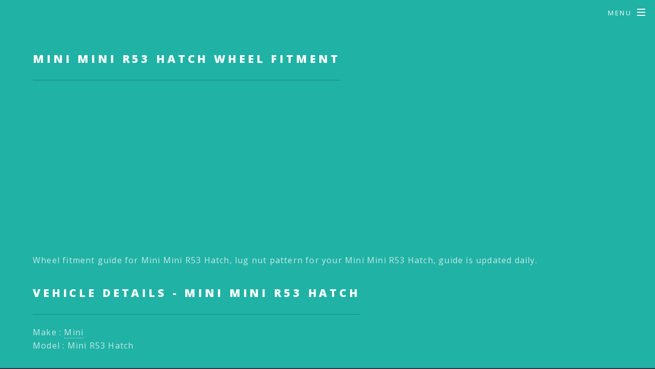

--- FILE ---
content_type: text/html
request_url: https://www.fitmentguide.co.uk/mini-mini-r53-hatch-wheel-fitment
body_size: 2047
content:
<!DOCTYPE HTML>
<html lang="en">
	<head>
		<title>Mini Mini R53 Hatch 07 on Wheel Fitment | Mini Mini R53 Hatch 07 on Wheel Fitment Guide | Mini Mini R53 Hatch 07 on Fitting Guide</title>
		<meta charset="utf-8">
		<meta name="viewport" content="width=device-width, initial-scale=1">
		<!--[if lte IE 8]><script src="/assets/js/ie/html5shiv.js"></script><![endif]-->
		<link rel="stylesheet" href="/assets/css/main.css?v=1">
		<!--[if lte IE 8]><link rel="stylesheet" href="/assets/css/ie8.css"><![endif]-->
		<!--[if lte IE 9]><link rel="stylesheet" href="/assets/css/ie9.css"><![endif]-->
        <meta name="description" content="Mini Mini R53 Hatch 07 on Wheel Fitment Guide. Shows fitment data, pcd, lug nut pattern, offset and bore. Mini Mini R53 Hatch 07 on tyre size.">
   
        <script>
  (adsbygoogle = window.adsbygoogle || []).push({
    google_ad_client: "ca-pub-9372101106094036",
    enable_page_level_ads: true
  });
</script>

	</head>

	<body onkeydown='return false' class="landing">
              

		<!-- Page Wrapper -->
			<div id="page-wrapper">



				<!-- Header -->
					<header id="header" class="alt">
						<h1><a href="/">Fitment Guide</a></h1>
						<nav id="nav">
							<ul>
								<li class="special">
									<a href="#menu" class="menuToggle"><span>Menu</span></a>
									<div id="menu">
										<ul>
											<li><a href="/">Home</a></li>
                                            <li><a href="/tyre-calculator#one">Tyre Calculator</a></li>
                                            <li><a href="/contact">Contact</a></li>
                                        </ul>
									</div>
								</li>
							</ul>
						</nav>
					</header>

					

				<!-- One -->
					<section id="one" class="wrapper style1 special">
						<div class="inner">
							<header class="major">
                                
<script type="text/JavaScript">
//courtesy of BoogieJack.com
function killCopy(e){
return false
}
function reEnable(){
return true
}
document.onselectstart=new Function ("return false")
if (window.sidebar){
document.onmousedown=killCopy
document.onclick=reEnable
}
</script>
<script type="text/javascript"><!--
window.location.hash="#one";
// --></script>
<div style="text-align:left;">

<h2>Mini Mini R53 Hatch Wheel Fitment</h2>
    
<p><script async src="//pagead2.googlesyndication.com/pagead/js/adsbygoogle.js"></script>
<!-- Guides -->
<ins class="adsbygoogle"
     style="display:block;margin-top:5px;"
     data-ad-client="ca-pub-9372101106094036"
     data-ad-slot="2005349543"
     data-ad-format="auto"></ins>
<script>
(adsbygoogle = window.adsbygoogle || []).push({});
</script></p>

<p>Wheel fitment guide for Mini Mini R53 Hatch, lug nut pattern for your Mini Mini R53 Hatch, guide is updated daily.</p>

<h2>Vehicle Details - Mini Mini R53 Hatch</h2><br>
Make : <a href="mini-wheel-fitment">Mini</a><br>
Model : Mini R53 Hatch<br><br>
<h3>Technical Data;</h3>
<div id="Tech">

<table style="font-size:20px;">
<tr><td style="text-align:right;">Production Year : </td><td>07 on<br><i>2007 2008 2009 2010 2011<br> 2012 2013 2014 2015 2016<br> 2017 2018 2019 2020 2021<br> 2022 2023 2024 2025 2026<br></i></td></tr>
<tr><td style="text-align:right;">Pitch Circle Diamter (PCD) : </td><td><a href="/mini-mini-r53-hatch-pcd">4x100mm</a></td></tr>
<tr><td style="text-align:right;">PCD in inches : </td><td><a href="/mini-mini-r53-hatch-fitment-guide">4x3.94inches</a></td></tr> 
<tr><td style="text-align:right;">Wheel Offset : </td><td><a href="/mini-mini-r53-hatch-offset">35 to 50mm</a></td></tr>
<tr><td style="text-align:right;">Wheel Hub Center Bore : </td><td><a href="/mini-mini-r53-hatch-bore">56.1mm</a></td></tr>
<tr><td style="text-align:right;">Wheel Fittings : </td><td><a href="/mini-mini-r53-hatch-fittings">B 14x1.25mm</a></td></tr>
</table>
</div>

<script async src="//pagead2.googlesyndication.com/pagead/js/adsbygoogle.js"></script>
<!-- Guides -->
<ins class="adsbygoogle"
     style="display:block;margin-top:5px;"
     data-ad-client="ca-pub-9372101106094036"
     data-ad-slot="2005349543"
     data-ad-format="auto"></ins>
<script>
(adsbygoogle = window.adsbygoogle || []).push({});
</script>

<h2 style="Font-size:18px;font-style:italic;margin-top:30px;"><a href="/mini-mini-r53-hatch-tyre-size">Tyre Size</a> <a href="/mini-mini-r53-hatch-tire-size">Tire Size</a>- Mini Mini R53 Hatch</h2><br>
1956015 1955516 2054517 2153518 2153519 
<br><br>

</div>


<!-- Guides -->
<ins class="adsbygoogle"
     style="display:block;text-align:center;"
     data-ad-client="ca-pub-9372101106094036"
     data-ad-slot="2005349543"
     data-ad-format="auto"></ins>
<script>
(adsbygoogle = window.adsbygoogle || []).push({});
</script>
							</header>
						</div>
					</section>

				



				<!-- Footer -->
					<footer id="footer">
						<ul class="copyright">
							<li>&copy; Fitment Guide 2025</li>
						</ul>
					</footer>

			</div>



		<!-- Scripts -->
			<script src="/assets/js/jquery.min.js"></script>
			<script src="/assets/js/jquery.scrollex.min.js"></script>
			<script src="/assets/js/jquery.scrolly.min.js"></script>
			<script src="/assets/js/skel.min.js"></script>
			<script src="/assets/js/util.js"></script>
			<!--[if lte IE 8]><script src="/assets/js/ie/respond.min.js"></script><![endif]-->
			<script src="/assets/js/main.js?v=1"></script>

<script>
  (function(i,s,o,g,r,a,m){i['GoogleAnalyticsObject']=r;i[r]=i[r]||function(){
  (i[r].q=i[r].q||[]).push(arguments)},i[r].l=1*new Date();a=s.createElement(o),
  m=s.getElementsByTagName(o)[0];a.async=1;a.src=g;m.parentNode.insertBefore(a,m)
  })(window,document,'script','//www.google-analytics.com/analytics.js','ga');

  ga('create', 'UA-66786241-1', 'auto');
  ga('send', 'pageview');

</script>

<script async src="//pagead2.googlesyndication.com/pagead/js/adsbygoogle.js"></script>

<script>
  (adsbygoogle = window.adsbygoogle || []).push({
    google_ad_client: "ca-pub-9372101106094036",
    enable_page_level_ads: true
  });
</script> 

	<script defer src="https://static.cloudflareinsights.com/beacon.min.js/vcd15cbe7772f49c399c6a5babf22c1241717689176015" integrity="sha512-ZpsOmlRQV6y907TI0dKBHq9Md29nnaEIPlkf84rnaERnq6zvWvPUqr2ft8M1aS28oN72PdrCzSjY4U6VaAw1EQ==" data-cf-beacon='{"version":"2024.11.0","token":"2c8e655483ea4438a9792843a17a0019","r":1,"server_timing":{"name":{"cfCacheStatus":true,"cfEdge":true,"cfExtPri":true,"cfL4":true,"cfOrigin":true,"cfSpeedBrain":true},"location_startswith":null}}' crossorigin="anonymous"></script>
</body>
</html>

--- FILE ---
content_type: text/html; charset=utf-8
request_url: https://www.google.com/recaptcha/api2/aframe
body_size: 268
content:
<!DOCTYPE HTML><html><head><meta http-equiv="content-type" content="text/html; charset=UTF-8"></head><body><script nonce="JL9QKBjwRcb3Ilon_2FNLw">/** Anti-fraud and anti-abuse applications only. See google.com/recaptcha */ try{var clients={'sodar':'https://pagead2.googlesyndication.com/pagead/sodar?'};window.addEventListener("message",function(a){try{if(a.source===window.parent){var b=JSON.parse(a.data);var c=clients[b['id']];if(c){var d=document.createElement('img');d.src=c+b['params']+'&rc='+(localStorage.getItem("rc::a")?sessionStorage.getItem("rc::b"):"");window.document.body.appendChild(d);sessionStorage.setItem("rc::e",parseInt(sessionStorage.getItem("rc::e")||0)+1);localStorage.setItem("rc::h",'1769757961696');}}}catch(b){}});window.parent.postMessage("_grecaptcha_ready", "*");}catch(b){}</script></body></html>

--- FILE ---
content_type: text/css
request_url: https://www.fitmentguide.co.uk/assets/css/main.css?v=1
body_size: 9381
content:
@import url(font-awesome.min.css);
@import url("https://fonts.googleapis.com/css?family=Open+Sans:400,400italic,600,600italic,800,800italic");

/*
	Spectral by HTML5 UP
	html5up.net | @n33co
	Free for personal and commercial use under the CCA 3.0 license (html5up.net/license)
*/

/* Reset */

	html, body, div, span, applet, object, iframe, h1, h2, h3, h4, h5, h6, p, blockquote, pre, a, abbr, acronym, address, big, cite, code, del, dfn, em, img, ins, kbd, q, s, samp, small, strike, strong, sub, sup, tt, var, b, u, i, center, dl, dt, dd, ol, ul, li, fieldset, form, label, legend, table, caption, tbody, tfoot, thead, tr, th, td, article, aside, canvas, details, embed, figure, figcaption, footer, header, hgroup, menu, nav, output, ruby, section, summary, time, mark, audio, video {
		margin: 0;
		padding: 0;
		border: 0;
		font-size: 100%;
		font: inherit;
		vertical-align: baseline;
	}

	article, aside, details, figcaption, figure, footer, header, hgroup, menu, nav, section {
		display: block;
	}

	body {
		line-height: 1;
	}

	ol, ul {
		list-style: none;
	}

	blockquote, q {
		quotes: none;
	}

	blockquote:before, blockquote:after, q:before, q:after {
		content: '';
		content: none;
	}

	table {
		border-collapse: collapse;
		border-spacing: 0;
	}

	body {
		-webkit-text-size-adjust: none;
	}

/* Box Model */

	*, *:before, *:after {
		-moz-box-sizing: border-box;
		-webkit-box-sizing: border-box;
		box-sizing: border-box;
	}

/* Grid */

	.row {
		border-bottom: solid 1px transparent;
		-moz-box-sizing: border-box;
		-webkit-box-sizing: border-box;
		box-sizing: border-box;
	}

	.row > * {
		float: left;
		-moz-box-sizing: border-box;
		-webkit-box-sizing: border-box;
		box-sizing: border-box;
	}

	.row:after, .row:before {
		content: '';
		display: block;
		clear: both;
		height: 0;
	}

	.row.uniform > * > :first-child {
		margin-top: 0;
	}

	.row.uniform > * > :last-child {
		margin-bottom: 0;
	}

	.row.\30 \25 > * {
		padding: 0 0 0 0em;
	}

	.row.\30 \25 {
		margin: 0 0 -1px 0em;
	}

	.row.uniform.\30 \25 > * {
		padding: 0em 0 0 0em;
	}

	.row.uniform.\30 \25 {
		margin: 0em 0 -1px 0em;
	}

	.row > * {
		padding: 0 0 0 1.5em;
	}

	.row {
		margin: 0 0 -1px -1.5em;
	}

	.row.uniform > * {
		padding: 1.5em 0 0 1.5em;
	}

	.row.uniform {
		margin: -1.5em 0 -1px -1.5em;
	}

	.row.\32 00\25 > * {
		padding: 0 0 0 3em;
	}

	.row.\32 00\25 {
		margin: 0 0 -1px -3em;
	}

	.row.uniform.\32 00\25 > * {
		padding: 3em 0 0 3em;
	}

	.row.uniform.\32 00\25 {
		margin: -3em 0 -1px -3em;
	}

	.row.\31 50\25 > * {
		padding: 0 0 0 2.25em;
	}

	.row.\31 50\25 {
		margin: 0 0 -1px -2.25em;
	}

	.row.uniform.\31 50\25 > * {
		padding: 2.25em 0 0 2.25em;
	}

	.row.uniform.\31 50\25 {
		margin: -2.25em 0 -1px -2.25em;
	}

	.row.\35 0\25 > * {
		padding: 0 0 0 0.75em;
	}

	.row.\35 0\25 {
		margin: 0 0 -1px -0.75em;
	}

	.row.uniform.\35 0\25 > * {
		padding: 0.75em 0 0 0.75em;
	}

	.row.uniform.\35 0\25 {
		margin: -0.75em 0 -1px -0.75em;
	}

	.row.\32 5\25 > * {
		padding: 0 0 0 0.375em;
	}

	.row.\32 5\25 {
		margin: 0 0 -1px -0.375em;
	}

	.row.uniform.\32 5\25 > * {
		padding: 0.375em 0 0 0.375em;
	}

	.row.uniform.\32 5\25 {
		margin: -0.375em 0 -1px -0.375em;
	}

	.\31 2u, .\31 2u\24 {
		width: 100%;
		clear: none;
		margin-left: 0;
	}

	.\31 1u, .\31 1u\24 {
		width: 91.6666666667%;
		clear: none;
		margin-left: 0;
	}

	.\31 0u, .\31 0u\24 {
		width: 83.3333333333%;
		clear: none;
		margin-left: 0;
	}

	.\39 u, .\39 u\24 {
		width: 75%;
		clear: none;
		margin-left: 0;
	}

	.\38 u, .\38 u\24 {
		width: 66.6666666667%;
		clear: none;
		margin-left: 0;
	}

	.\37 u, .\37 u\24 {
		width: 58.3333333333%;
		clear: none;
		margin-left: 0;
	}

	.\36 u, .\36 u\24 {
		width: 50%;
		clear: none;
		margin-left: 0;
	}

	.\35 u, .\35 u\24 {
		width: 41.6666666667%;
		clear: none;
		margin-left: 0;
	}

	.\34 u, .\34 u\24 {
		width: 33.3333333333%;
		clear: none;
		margin-left: 0;
	}

	.\33 u, .\33 u\24 {
		width: 25%;
		clear: none;
		margin-left: 0;
	}

	.\32 u, .\32 u\24 {
		width: 16.6666666667%;
		clear: none;
		margin-left: 0;
	}

	.\31 u, .\31 u\24 {
		width: 8.3333333333%;
		clear: none;
		margin-left: 0;
	}

	.\31 2u\24 + *,
	.\31 1u\24 + *,
	.\31 0u\24 + *,
	.\39 u\24 + *,
	.\38 u\24 + *,
	.\37 u\24 + *,
	.\36 u\24 + *,
	.\35 u\24 + *,
	.\34 u\24 + *,
	.\33 u\24 + *,
	.\32 u\24 + *,
	.\31 u\24 + * {
		clear: left;
	}

	.\-11u {
		margin-left: 91.66667%;
	}

	.\-10u {
		margin-left: 83.33333%;
	}

	.\-9u {
		margin-left: 75%;
	}

	.\-8u {
		margin-left: 66.66667%;
	}

	.\-7u {
		margin-left: 58.33333%;
	}

	.\-6u {
		margin-left: 50%;
	}

	.\-5u {
		margin-left: 41.66667%;
	}

	.\-4u {
		margin-left: 33.33333%;
	}

	.\-3u {
		margin-left: 25%;
	}

	.\-2u {
		margin-left: 16.66667%;
	}

	.\-1u {
		margin-left: 8.33333%;
	}

	@media screen and (max-width: 1680px) {

		.row > * {
			padding: 0 0 0 1.5em;
		}

		.row {
			margin: 0 0 -1px -1.5em;
		}

		.row.uniform > * {
			padding: 1.5em 0 0 1.5em;
		}

		.row.uniform {
			margin: -1.5em 0 -1px -1.5em;
		}

		.row.\32 00\25 > * {
			padding: 0 0 0 3em;
		}

		.row.\32 00\25 {
			margin: 0 0 -1px -3em;
		}

		.row.uniform.\32 00\25 > * {
			padding: 3em 0 0 3em;
		}

		.row.uniform.\32 00\25 {
			margin: -3em 0 -1px -3em;
		}

		.row.\31 50\25 > * {
			padding: 0 0 0 2.25em;
		}

		.row.\31 50\25 {
			margin: 0 0 -1px -2.25em;
		}

		.row.uniform.\31 50\25 > * {
			padding: 2.25em 0 0 2.25em;
		}

		.row.uniform.\31 50\25 {
			margin: -2.25em 0 -1px -2.25em;
		}

		.row.\35 0\25 > * {
			padding: 0 0 0 0.75em;
		}

		.row.\35 0\25 {
			margin: 0 0 -1px -0.75em;
		}

		.row.uniform.\35 0\25 > * {
			padding: 0.75em 0 0 0.75em;
		}

		.row.uniform.\35 0\25 {
			margin: -0.75em 0 -1px -0.75em;
		}

		.row.\32 5\25 > * {
			padding: 0 0 0 0.375em;
		}

		.row.\32 5\25 {
			margin: 0 0 -1px -0.375em;
		}

		.row.uniform.\32 5\25 > * {
			padding: 0.375em 0 0 0.375em;
		}

		.row.uniform.\32 5\25 {
			margin: -0.375em 0 -1px -0.375em;
		}

		.\31 2u\28xlarge\29, .\31 2u\24\28xlarge\29 {
			width: 100%;
			clear: none;
			margin-left: 0;
		}

		.\31 1u\28xlarge\29, .\31 1u\24\28xlarge\29 {
			width: 91.6666666667%;
			clear: none;
			margin-left: 0;
		}

		.\31 0u\28xlarge\29, .\31 0u\24\28xlarge\29 {
			width: 83.3333333333%;
			clear: none;
			margin-left: 0;
		}

		.\39 u\28xlarge\29, .\39 u\24\28xlarge\29 {
			width: 75%;
			clear: none;
			margin-left: 0;
		}

		.\38 u\28xlarge\29, .\38 u\24\28xlarge\29 {
			width: 66.6666666667%;
			clear: none;
			margin-left: 0;
		}

		.\37 u\28xlarge\29, .\37 u\24\28xlarge\29 {
			width: 58.3333333333%;
			clear: none;
			margin-left: 0;
		}

		.\36 u\28xlarge\29, .\36 u\24\28xlarge\29 {
			width: 50%;
			clear: none;
			margin-left: 0;
		}

		.\35 u\28xlarge\29, .\35 u\24\28xlarge\29 {
			width: 41.6666666667%;
			clear: none;
			margin-left: 0;
		}

		.\34 u\28xlarge\29, .\34 u\24\28xlarge\29 {
			width: 33.3333333333%;
			clear: none;
			margin-left: 0;
		}

		.\33 u\28xlarge\29, .\33 u\24\28xlarge\29 {
			width: 25%;
			clear: none;
			margin-left: 0;
		}

		.\32 u\28xlarge\29, .\32 u\24\28xlarge\29 {
			width: 16.6666666667%;
			clear: none;
			margin-left: 0;
		}

		.\31 u\28xlarge\29, .\31 u\24\28xlarge\29 {
			width: 8.3333333333%;
			clear: none;
			margin-left: 0;
		}

		.\31 2u\24\28xlarge\29 + *,
		.\31 1u\24\28xlarge\29 + *,
		.\31 0u\24\28xlarge\29 + *,
		.\39 u\24\28xlarge\29 + *,
		.\38 u\24\28xlarge\29 + *,
		.\37 u\24\28xlarge\29 + *,
		.\36 u\24\28xlarge\29 + *,
		.\35 u\24\28xlarge\29 + *,
		.\34 u\24\28xlarge\29 + *,
		.\33 u\24\28xlarge\29 + *,
		.\32 u\24\28xlarge\29 + *,
		.\31 u\24\28xlarge\29 + * {
			clear: left;
		}

		.\-11u\28xlarge\29 {
			margin-left: 91.66667%;
		}

		.\-10u\28xlarge\29 {
			margin-left: 83.33333%;
		}

		.\-9u\28xlarge\29 {
			margin-left: 75%;
		}

		.\-8u\28xlarge\29 {
			margin-left: 66.66667%;
		}

		.\-7u\28xlarge\29 {
			margin-left: 58.33333%;
		}

		.\-6u\28xlarge\29 {
			margin-left: 50%;
		}

		.\-5u\28xlarge\29 {
			margin-left: 41.66667%;
		}

		.\-4u\28xlarge\29 {
			margin-left: 33.33333%;
		}

		.\-3u\28xlarge\29 {
			margin-left: 25%;
		}

		.\-2u\28xlarge\29 {
			margin-left: 16.66667%;
		}

		.\-1u\28xlarge\29 {
			margin-left: 8.33333%;
		}

	}

	@media screen and (max-width: 1280px) {

		.row > * {
			padding: 0 0 0 1.5em;
		}

		.row {
			margin: 0 0 -1px -1.5em;
		}

		.row.uniform > * {
			padding: 1.5em 0 0 1.5em;
		}

		.row.uniform {
			margin: -1.5em 0 -1px -1.5em;
		}

		.row.\32 00\25 > * {
			padding: 0 0 0 3em;
		}

		.row.\32 00\25 {
			margin: 0 0 -1px -3em;
		}

		.row.uniform.\32 00\25 > * {
			padding: 3em 0 0 3em;
		}

		.row.uniform.\32 00\25 {
			margin: -3em 0 -1px -3em;
		}

		.row.\31 50\25 > * {
			padding: 0 0 0 2.25em;
		}

		.row.\31 50\25 {
			margin: 0 0 -1px -2.25em;
		}

		.row.uniform.\31 50\25 > * {
			padding: 2.25em 0 0 2.25em;
		}

		.row.uniform.\31 50\25 {
			margin: -2.25em 0 -1px -2.25em;
		}

		.row.\35 0\25 > * {
			padding: 0 0 0 0.75em;
		}

		.row.\35 0\25 {
			margin: 0 0 -1px -0.75em;
		}

		.row.uniform.\35 0\25 > * {
			padding: 0.75em 0 0 0.75em;
		}

		.row.uniform.\35 0\25 {
			margin: -0.75em 0 -1px -0.75em;
		}

		.row.\32 5\25 > * {
			padding: 0 0 0 0.375em;
		}

		.row.\32 5\25 {
			margin: 0 0 -1px -0.375em;
		}

		.row.uniform.\32 5\25 > * {
			padding: 0.375em 0 0 0.375em;
		}

		.row.uniform.\32 5\25 {
			margin: -0.375em 0 -1px -0.375em;
		}

		.\31 2u\28large\29, .\31 2u\24\28large\29 {
			width: 100%;
			clear: none;
			margin-left: 0;
		}

		.\31 1u\28large\29, .\31 1u\24\28large\29 {
			width: 91.6666666667%;
			clear: none;
			margin-left: 0;
		}

		.\31 0u\28large\29, .\31 0u\24\28large\29 {
			width: 83.3333333333%;
			clear: none;
			margin-left: 0;
		}

		.\39 u\28large\29, .\39 u\24\28large\29 {
			width: 75%;
			clear: none;
			margin-left: 0;
		}

		.\38 u\28large\29, .\38 u\24\28large\29 {
			width: 66.6666666667%;
			clear: none;
			margin-left: 0;
		}

		.\37 u\28large\29, .\37 u\24\28large\29 {
			width: 58.3333333333%;
			clear: none;
			margin-left: 0;
		}

		.\36 u\28large\29, .\36 u\24\28large\29 {
			width: 50%;
			clear: none;
			margin-left: 0;
		}

		.\35 u\28large\29, .\35 u\24\28large\29 {
			width: 41.6666666667%;
			clear: none;
			margin-left: 0;
		}

		.\34 u\28large\29, .\34 u\24\28large\29 {
			width: 33.3333333333%;
			clear: none;
			margin-left: 0;
		}

		.\33 u\28large\29, .\33 u\24\28large\29 {
			width: 25%;
			clear: none;
			margin-left: 0;
		}

		.\32 u\28large\29, .\32 u\24\28large\29 {
			width: 16.6666666667%;
			clear: none;
			margin-left: 0;
		}

		.\31 u\28large\29, .\31 u\24\28large\29 {
			width: 8.3333333333%;
			clear: none;
			margin-left: 0;
		}

		.\31 2u\24\28large\29 + *,
		.\31 1u\24\28large\29 + *,
		.\31 0u\24\28large\29 + *,
		.\39 u\24\28large\29 + *,
		.\38 u\24\28large\29 + *,
		.\37 u\24\28large\29 + *,
		.\36 u\24\28large\29 + *,
		.\35 u\24\28large\29 + *,
		.\34 u\24\28large\29 + *,
		.\33 u\24\28large\29 + *,
		.\32 u\24\28large\29 + *,
		.\31 u\24\28large\29 + * {
			clear: left;
		}

		.\-11u\28large\29 {
			margin-left: 91.66667%;
		}

		.\-10u\28large\29 {
			margin-left: 83.33333%;
		}

		.\-9u\28large\29 {
			margin-left: 75%;
		}

		.\-8u\28large\29 {
			margin-left: 66.66667%;
		}

		.\-7u\28large\29 {
			margin-left: 58.33333%;
		}

		.\-6u\28large\29 {
			margin-left: 50%;
		}

		.\-5u\28large\29 {
			margin-left: 41.66667%;
		}

		.\-4u\28large\29 {
			margin-left: 33.33333%;
		}

		.\-3u\28large\29 {
			margin-left: 25%;
		}

		.\-2u\28large\29 {
			margin-left: 16.66667%;
		}

		.\-1u\28large\29 {
			margin-left: 8.33333%;
		}

	}

	@media screen and (max-width: 980px) {

		.row > * {
			padding: 0 0 0 1.5em;
		}

		.row {
			margin: 0 0 -1px -1.5em;
		}

		.row.uniform > * {
			padding: 1.5em 0 0 1.5em;
		}

		.row.uniform {
			margin: -1.5em 0 -1px -1.5em;
		}

		.row.\32 00\25 > * {
			padding: 0 0 0 3em;
		}

		.row.\32 00\25 {
			margin: 0 0 -1px -3em;
		}

		.row.uniform.\32 00\25 > * {
			padding: 3em 0 0 3em;
		}

		.row.uniform.\32 00\25 {
			margin: -3em 0 -1px -3em;
		}

		.row.\31 50\25 > * {
			padding: 0 0 0 2.25em;
		}

		.row.\31 50\25 {
			margin: 0 0 -1px -2.25em;
		}

		.row.uniform.\31 50\25 > * {
			padding: 2.25em 0 0 2.25em;
		}

		.row.uniform.\31 50\25 {
			margin: -2.25em 0 -1px -2.25em;
		}

		.row.\35 0\25 > * {
			padding: 0 0 0 0.75em;
		}

		.row.\35 0\25 {
			margin: 0 0 -1px -0.75em;
		}

		.row.uniform.\35 0\25 > * {
			padding: 0.75em 0 0 0.75em;
		}

		.row.uniform.\35 0\25 {
			margin: -0.75em 0 -1px -0.75em;
		}

		.row.\32 5\25 > * {
			padding: 0 0 0 0.375em;
		}

		.row.\32 5\25 {
			margin: 0 0 -1px -0.375em;
		}

		.row.uniform.\32 5\25 > * {
			padding: 0.375em 0 0 0.375em;
		}

		.row.uniform.\32 5\25 {
			margin: -0.375em 0 -1px -0.375em;
		}

		.\31 2u\28medium\29, .\31 2u\24\28medium\29 {
			width: 100%;
			clear: none;
			margin-left: 0;
		}

		.\31 1u\28medium\29, .\31 1u\24\28medium\29 {
			width: 91.6666666667%;
			clear: none;
			margin-left: 0;
		}

		.\31 0u\28medium\29, .\31 0u\24\28medium\29 {
			width: 83.3333333333%;
			clear: none;
			margin-left: 0;
		}

		.\39 u\28medium\29, .\39 u\24\28medium\29 {
			width: 75%;
			clear: none;
			margin-left: 0;
		}

		.\38 u\28medium\29, .\38 u\24\28medium\29 {
			width: 66.6666666667%;
			clear: none;
			margin-left: 0;
		}

		.\37 u\28medium\29, .\37 u\24\28medium\29 {
			width: 58.3333333333%;
			clear: none;
			margin-left: 0;
		}

		.\36 u\28medium\29, .\36 u\24\28medium\29 {
			width: 50%;
			clear: none;
			margin-left: 0;
		}

		.\35 u\28medium\29, .\35 u\24\28medium\29 {
			width: 41.6666666667%;
			clear: none;
			margin-left: 0;
		}

		.\34 u\28medium\29, .\34 u\24\28medium\29 {
			width: 33.3333333333%;
			clear: none;
			margin-left: 0;
		}

		.\33 u\28medium\29, .\33 u\24\28medium\29 {
			width: 25%;
			clear: none;
			margin-left: 0;
		}

		.\32 u\28medium\29, .\32 u\24\28medium\29 {
			width: 16.6666666667%;
			clear: none;
			margin-left: 0;
		}

		.\31 u\28medium\29, .\31 u\24\28medium\29 {
			width: 8.3333333333%;
			clear: none;
			margin-left: 0;
		}

		.\31 2u\24\28medium\29 + *,
		.\31 1u\24\28medium\29 + *,
		.\31 0u\24\28medium\29 + *,
		.\39 u\24\28medium\29 + *,
		.\38 u\24\28medium\29 + *,
		.\37 u\24\28medium\29 + *,
		.\36 u\24\28medium\29 + *,
		.\35 u\24\28medium\29 + *,
		.\34 u\24\28medium\29 + *,
		.\33 u\24\28medium\29 + *,
		.\32 u\24\28medium\29 + *,
		.\31 u\24\28medium\29 + * {
			clear: left;
		}

		.\-11u\28medium\29 {
			margin-left: 91.66667%;
		}

		.\-10u\28medium\29 {
			margin-left: 83.33333%;
		}

		.\-9u\28medium\29 {
			margin-left: 75%;
		}

		.\-8u\28medium\29 {
			margin-left: 66.66667%;
		}

		.\-7u\28medium\29 {
			margin-left: 58.33333%;
		}

		.\-6u\28medium\29 {
			margin-left: 50%;
		}

		.\-5u\28medium\29 {
			margin-left: 41.66667%;
		}

		.\-4u\28medium\29 {
			margin-left: 33.33333%;
		}

		.\-3u\28medium\29 {
			margin-left: 25%;
		}

		.\-2u\28medium\29 {
			margin-left: 16.66667%;
		}

		.\-1u\28medium\29 {
			margin-left: 8.33333%;
		}

	}

	@media screen and (max-width: 736px) {

		.row > * {
			padding: 0 0 0 1.5em;
		}

		.row {
			margin: 0 0 -1px -1.5em;
		}

		.row.uniform > * {
			padding: 1.5em 0 0 1.5em;
		}

		.row.uniform {
			margin: -1.5em 0 -1px -1.5em;
		}

		.row.\32 00\25 > * {
			padding: 0 0 0 3em;
		}

		.row.\32 00\25 {
			margin: 0 0 -1px -3em;
		}

		.row.uniform.\32 00\25 > * {
			padding: 3em 0 0 3em;
		}

		.row.uniform.\32 00\25 {
			margin: -3em 0 -1px -3em;
		}

		.row.\31 50\25 > * {
			padding: 0 0 0 2.25em;
		}

		.row.\31 50\25 {
			margin: 0 0 -1px -2.25em;
		}

		.row.uniform.\31 50\25 > * {
			padding: 2.25em 0 0 2.25em;
		}

		.row.uniform.\31 50\25 {
			margin: -2.25em 0 -1px -2.25em;
		}

		.row.\35 0\25 > * {
			padding: 0 0 0 0.75em;
		}

		.row.\35 0\25 {
			margin: 0 0 -1px -0.75em;
		}

		.row.uniform.\35 0\25 > * {
			padding: 0.75em 0 0 0.75em;
		}

		.row.uniform.\35 0\25 {
			margin: -0.75em 0 -1px -0.75em;
		}

		.row.\32 5\25 > * {
			padding: 0 0 0 0.375em;
		}

		.row.\32 5\25 {
			margin: 0 0 -1px -0.375em;
		}

		.row.uniform.\32 5\25 > * {
			padding: 0.375em 0 0 0.375em;
		}

		.row.uniform.\32 5\25 {
			margin: -0.375em 0 -1px -0.375em;
		}

		.\31 2u\28small\29, .\31 2u\24\28small\29 {
			width: 100%;
			clear: none;
			margin-left: 0;
		}

		.\31 1u\28small\29, .\31 1u\24\28small\29 {
			width: 91.6666666667%;
			clear: none;
			margin-left: 0;
		}

		.\31 0u\28small\29, .\31 0u\24\28small\29 {
			width: 83.3333333333%;
			clear: none;
			margin-left: 0;
		}

		.\39 u\28small\29, .\39 u\24\28small\29 {
			width: 75%;
			clear: none;
			margin-left: 0;
		}

		.\38 u\28small\29, .\38 u\24\28small\29 {
			width: 66.6666666667%;
			clear: none;
			margin-left: 0;
		}

		.\37 u\28small\29, .\37 u\24\28small\29 {
			width: 58.3333333333%;
			clear: none;
			margin-left: 0;
		}

		.\36 u\28small\29, .\36 u\24\28small\29 {
			width: 50%;
			clear: none;
			margin-left: 0;
		}

		.\35 u\28small\29, .\35 u\24\28small\29 {
			width: 41.6666666667%;
			clear: none;
			margin-left: 0;
		}

		.\34 u\28small\29, .\34 u\24\28small\29 {
			width: 33.3333333333%;
			clear: none;
			margin-left: 0;
		}

		.\33 u\28small\29, .\33 u\24\28small\29 {
			width: 25%;
			clear: none;
			margin-left: 0;
		}

		.\32 u\28small\29, .\32 u\24\28small\29 {
			width: 16.6666666667%;
			clear: none;
			margin-left: 0;
		}

		.\31 u\28small\29, .\31 u\24\28small\29 {
			width: 8.3333333333%;
			clear: none;
			margin-left: 0;
		}

		.\31 2u\24\28small\29 + *,
		.\31 1u\24\28small\29 + *,
		.\31 0u\24\28small\29 + *,
		.\39 u\24\28small\29 + *,
		.\38 u\24\28small\29 + *,
		.\37 u\24\28small\29 + *,
		.\36 u\24\28small\29 + *,
		.\35 u\24\28small\29 + *,
		.\34 u\24\28small\29 + *,
		.\33 u\24\28small\29 + *,
		.\32 u\24\28small\29 + *,
		.\31 u\24\28small\29 + * {
			clear: left;
		}

		.\-11u\28small\29 {
			margin-left: 91.66667%;
		}

		.\-10u\28small\29 {
			margin-left: 83.33333%;
		}

		.\-9u\28small\29 {
			margin-left: 75%;
		}

		.\-8u\28small\29 {
			margin-left: 66.66667%;
		}

		.\-7u\28small\29 {
			margin-left: 58.33333%;
		}

		.\-6u\28small\29 {
			margin-left: 50%;
		}

		.\-5u\28small\29 {
			margin-left: 41.66667%;
		}

		.\-4u\28small\29 {
			margin-left: 33.33333%;
		}

		.\-3u\28small\29 {
			margin-left: 25%;
		}

		.\-2u\28small\29 {
			margin-left: 16.66667%;
		}

		.\-1u\28small\29 {
			margin-left: 8.33333%;
		}

	}

	@media screen and (max-width: 480px) {

		.row > * {
			padding: 0 0 0 1.5em;
		}

		.row {
			margin: 0 0 -1px -1.5em;
		}

		.row.uniform > * {
			padding: 1.5em 0 0 1.5em;
		}

		.row.uniform {
			margin: -1.5em 0 -1px -1.5em;
		}

		.row.\32 00\25 > * {
			padding: 0 0 0 3em;
		}

		.row.\32 00\25 {
			margin: 0 0 -1px -3em;
		}

		.row.uniform.\32 00\25 > * {
			padding: 3em 0 0 3em;
		}

		.row.uniform.\32 00\25 {
			margin: -3em 0 -1px -3em;
		}

		.row.\31 50\25 > * {
			padding: 0 0 0 2.25em;
		}

		.row.\31 50\25 {
			margin: 0 0 -1px -2.25em;
		}

		.row.uniform.\31 50\25 > * {
			padding: 2.25em 0 0 2.25em;
		}

		.row.uniform.\31 50\25 {
			margin: -2.25em 0 -1px -2.25em;
		}

		.row.\35 0\25 > * {
			padding: 0 0 0 0.75em;
		}

		.row.\35 0\25 {
			margin: 0 0 -1px -0.75em;
		}

		.row.uniform.\35 0\25 > * {
			padding: 0.75em 0 0 0.75em;
		}

		.row.uniform.\35 0\25 {
			margin: -0.75em 0 -1px -0.75em;
		}

		.row.\32 5\25 > * {
			padding: 0 0 0 0.375em;
		}

		.row.\32 5\25 {
			margin: 0 0 -1px -0.375em;
		}

		.row.uniform.\32 5\25 > * {
			padding: 0.375em 0 0 0.375em;
		}

		.row.uniform.\32 5\25 {
			margin: -0.375em 0 -1px -0.375em;
		}

		.\31 2u\28xsmall\29, .\31 2u\24\28xsmall\29 {
			width: 100%;
			clear: none;
			margin-left: 0;
		}

		.\31 1u\28xsmall\29, .\31 1u\24\28xsmall\29 {
			width: 91.6666666667%;
			clear: none;
			margin-left: 0;
		}

		.\31 0u\28xsmall\29, .\31 0u\24\28xsmall\29 {
			width: 83.3333333333%;
			clear: none;
			margin-left: 0;
		}

		.\39 u\28xsmall\29, .\39 u\24\28xsmall\29 {
			width: 75%;
			clear: none;
			margin-left: 0;
		}

		.\38 u\28xsmall\29, .\38 u\24\28xsmall\29 {
			width: 66.6666666667%;
			clear: none;
			margin-left: 0;
		}

		.\37 u\28xsmall\29, .\37 u\24\28xsmall\29 {
			width: 58.3333333333%;
			clear: none;
			margin-left: 0;
		}

		.\36 u\28xsmall\29, .\36 u\24\28xsmall\29 {
			width: 50%;
			clear: none;
			margin-left: 0;
		}

		.\35 u\28xsmall\29, .\35 u\24\28xsmall\29 {
			width: 41.6666666667%;
			clear: none;
			margin-left: 0;
		}

		.\34 u\28xsmall\29, .\34 u\24\28xsmall\29 {
			width: 33.3333333333%;
			clear: none;
			margin-left: 0;
		}

		.\33 u\28xsmall\29, .\33 u\24\28xsmall\29 {
			width: 25%;
			clear: none;
			margin-left: 0;
		}

		.\32 u\28xsmall\29, .\32 u\24\28xsmall\29 {
			width: 16.6666666667%;
			clear: none;
			margin-left: 0;
		}

		.\31 u\28xsmall\29, .\31 u\24\28xsmall\29 {
			width: 8.3333333333%;
			clear: none;
			margin-left: 0;
		}

		.\31 2u\24\28xsmall\29 + *,
		.\31 1u\24\28xsmall\29 + *,
		.\31 0u\24\28xsmall\29 + *,
		.\39 u\24\28xsmall\29 + *,
		.\38 u\24\28xsmall\29 + *,
		.\37 u\24\28xsmall\29 + *,
		.\36 u\24\28xsmall\29 + *,
		.\35 u\24\28xsmall\29 + *,
		.\34 u\24\28xsmall\29 + *,
		.\33 u\24\28xsmall\29 + *,
		.\32 u\24\28xsmall\29 + *,
		.\31 u\24\28xsmall\29 + * {
			clear: left;
		}

		.\-11u\28xsmall\29 {
			margin-left: 91.66667%;
		}

		.\-10u\28xsmall\29 {
			margin-left: 83.33333%;
		}

		.\-9u\28xsmall\29 {
			margin-left: 75%;
		}

		.\-8u\28xsmall\29 {
			margin-left: 66.66667%;
		}

		.\-7u\28xsmall\29 {
			margin-left: 58.33333%;
		}

		.\-6u\28xsmall\29 {
			margin-left: 50%;
		}

		.\-5u\28xsmall\29 {
			margin-left: 41.66667%;
		}

		.\-4u\28xsmall\29 {
			margin-left: 33.33333%;
		}

		.\-3u\28xsmall\29 {
			margin-left: 25%;
		}

		.\-2u\28xsmall\29 {
			margin-left: 16.66667%;
		}

		.\-1u\28xsmall\29 {
			margin-left: 8.33333%;
		}

	}

/* Basic */

	@-ms-viewport {
		width: device-width;
	}

	body {
		background: #2e3842;
	}

		body.is-loading *, body.is-loading *:before, body.is-loading *:after {
			-moz-animation: none !important;
			-webkit-animation: none !important;
			-ms-animation: none !important;
			animation: none !important;
			-moz-transition: none !important;
			-webkit-transition: none !important;
			-ms-transition: none !important;
			transition: none !important;
		}

	body, input, select, textarea {
		color: #fff;
		font-family: "Open Sans", Helvetica, sans-serif;
		font-size: 15pt;
		font-weight: 400;
		letter-spacing: 0.075em;
		line-height: 1.65em;
	}

		@media screen and (max-width: 1680px) {

			body, input, select, textarea {
				font-size: 13pt;
			}

		}

		@media screen and (max-width: 1280px) {

			body, input, select, textarea {
				font-size: 12pt;
			}

		}

		@media screen and (max-width: 736px) {

			body, input, select, textarea {
				font-size: 11pt;
				letter-spacing: 0.0375em;
			}

		}

	a {
		-moz-transition: color 0.2s ease, border-bottom-color 0.2s ease;
		-webkit-transition: color 0.2s ease, border-bottom-color 0.2s ease;
		-ms-transition: color 0.2s ease, border-bottom-color 0.2s ease;
		transition: color 0.2s ease, border-bottom-color 0.2s ease;
		border-bottom: dotted 1px;
		color: inherit;
		text-decoration: none;
	}

		a:hover {
			border-bottom-color: transparent;
		}

	strong, b {
		color: #fff;
		font-weight: 600;
	}

	em, i {
		font-style: italic;
	}

	p {
		margin: 0 0 2em 0;
	}

	h1, h2, h3, h4, h5, h6 {
		color: #fff;
		font-weight: 800;
		letter-spacing: 0.225em;
		line-height: 1em;
		margin: 0 0 1em 0;
		text-transform: uppercase;
	}

		h1 a, h2 a, h3 a, h4 a, h5 a, h6 a {
			color: inherit;
			text-decoration: none;
		}

	h2 {
		font-size: 1.35em;
		line-height: 1.75em;
	}

		@media screen and (max-width: 736px) {

			h2 {
				font-size: 1.1em;
				line-height: 1.65em;
			}

		}

	h3 {
		font-size: 1.15em;
		line-height: 1.75em;
	}

		@media screen and (max-width: 736px) {

			h3 {
				font-size: 1em;
				line-height: 1.65em;
			}

		}

	h4 {
		font-size: 1em;
		line-height: 1.5em;
	}

	h5 {
		font-size: 0.8em;
		line-height: 1.5em;
	}

	h6 {
		font-size: 0.7em;
		line-height: 1.5em;
	}

	sub {
		font-size: 0.8em;
		position: relative;
		top: 0.5em;
	}

	sup {
		font-size: 0.8em;
		position: relative;
		top: -0.5em;
	}

	hr {
		border: 0;
		border-bottom: solid 2px #fff;
		margin: 3em 0;
	}

		hr.major {
			margin: 4.5em 0;
		}

	blockquote {
		border-left: solid 4px #fff;
		font-style: italic;
		margin: 0 0 2em 0;
		padding: 0.5em 0 0.5em 2em;
	}

	code {
		background: rgba(144, 144, 144, 0.25);
		border-radius: 3px;
		font-family: "Courier New", monospace;
		font-size: 0.9em;
		letter-spacing: 0;
		margin: 0 0.25em;
		padding: 0.25em 0.65em;
	}

	pre {
		-webkit-overflow-scrolling: touch;
		font-family: "Courier New", monospace;
		font-size: 0.9em;
		margin: 0 0 2em 0;
	}

		pre code {
			display: block;
			line-height: 1.75em;
			padding: 1em 1.5em;
			overflow-x: auto;
		}

	.align-left {
		text-align: left;
	}

	.align-center {
		text-align: center;
	}

	.align-right {
		text-align: right;
	}

/* Section/Article */

	section.special, article.special {
		text-align: center;
	}

	header p {
		color: rgba(255, 255, 255, 0.5);
		position: relative;
		top: -0.25em;
	}

	header h3 + p {
		font-size: 1.1em;
	}

	header h4 + p,
	header h5 + p,
	header h6 + p {
		font-size: 0.9em;
	}

	header.major {
		margin: 0 0 3.5em 0;
	}

		header.major h2, header.major h3, header.major h4, header.major h5, header.major h6 {
			border-bottom: solid 2px #fff;
			display: inline-block;
			padding-bottom: 1em;
			position: relative;
		}

			header.major h2:after, header.major h3:after, header.major h4:after, header.major h5:after, header.major h6:after {
				content: '';
				display: block;
				height: 1px;
			}

		header.major p {
			color: #fff;
			top: 0;
		}

		@media screen and (max-width: 736px) {

			header.major {
				margin: 0 0 2em 0;
			}

		}

	@media screen and (max-width: 980px) {

		header br {
			display: none;
		}

	}

/* Form */

	form {
		margin: 0 0 2em 0;
	}

	label {
		color: #fff;
		display: block;
		font-size: 0.9em;
		font-weight: 600;
		margin: 0 0 1em 0;
	}

	input[type="text"],
	input[type="password"],
	input[type="email"],
	select,
	textarea {
		-moz-appearance: none;
		-webkit-appearance: none;
		-ms-appearance: none;
		appearance: none;
		background: rgba(144, 144, 144, 0.25);
		border-radius: 3px;
		border: none;
		color: inherit;
		display: block;
		outline: 0;
		padding: 0 1em;
		text-decoration: none;
		width: 100%;
	}

		input[type="text"]:invalid,
		input[type="password"]:invalid,
		input[type="email"]:invalid,
		select:invalid,
		textarea:invalid {
			box-shadow: none;
		}

		input[type="text"]:focus,
		input[type="password"]:focus,
		input[type="email"]:focus,
		select:focus,
		textarea:focus {
			box-shadow: 0 0 0 2px #21b2a6;
		}

	.select-wrapper {
		text-decoration: none;
		display: block;
		position: relative;
	}

		.select-wrapper:before {
			-moz-osx-font-smoothing: grayscale;
			-webkit-font-smoothing: antialiased;
			font-family: FontAwesome;
			font-style: normal;
			font-weight: normal;
			text-transform: none !important;
		}

		.select-wrapper:before {
			-moz-pointer-events: none;
			-webkit-pointer-events: none;
			-ms-pointer-events: none;
			pointer-events: none;
			color: #fff;
			content: '\f078';
			display: block;
			height: 2.75em;
			line-height: 2.75em;
			position: absolute;
			right: 0;
			text-align: center;
			top: 0;
			width: 2.75em;
		}

		.select-wrapper select::-ms-expand {
			display: none;
		}

	input[type="text"],
	input[type="password"],
	input[type="email"],
	select {
		height: 2.75em;
	}

	textarea {
		padding: 0.75em 1em;
	}

	input[type="checkbox"],
	input[type="radio"] {
		-moz-appearance: none;
		-webkit-appearance: none;
		-ms-appearance: none;
		appearance: none;
		display: block;
		float: left;
		margin-right: -2em;
		opacity: 0;
		width: 1em;
		z-index: -1;
	}

		input[type="checkbox"] + label,
		input[type="radio"] + label {
			text-decoration: none;
			color: #fff;
			cursor: pointer;
			display: inline-block;
			font-size: 1em;
			font-weight: 400;
			padding-left: 2.4em;
			padding-right: 0.75em;
			position: relative;
		}

			input[type="checkbox"] + label:before,
			input[type="radio"] + label:before {
				-moz-osx-font-smoothing: grayscale;
				-webkit-font-smoothing: antialiased;
				font-family: FontAwesome;
				font-style: normal;
				font-weight: normal;
				text-transform: none !important;
			}

			input[type="checkbox"] + label:before,
			input[type="radio"] + label:before {
				background: rgba(144, 144, 144, 0.25);
				border-radius: 3px;
				content: '';
				display: inline-block;
				height: 1.65em;
				left: 0;
				line-height: 1.58125em;
				position: absolute;
				text-align: center;
				top: 0;
				width: 1.65em;
			}

		input[type="checkbox"]:checked + label:before,
		input[type="radio"]:checked + label:before {
			background: #2e3842;
			color: #fff;
			content: '\f00c';
		}

		input[type="checkbox"]:focus + label:before,
		input[type="radio"]:focus + label:before {
			box-shadow: 0 0 0 2px #21b2a6;
		}

	input[type="checkbox"] + label:before {
		border-radius: 3px;
	}

	input[type="radio"] + label:before {
		border-radius: 100%;
	}

	::-webkit-input-placeholder {
		color: rgba(255, 255, 255, 0.5) !important;
		opacity: 1.0;
	}

	:-moz-placeholder {
		color: rgba(255, 255, 255, 0.5) !important;
		opacity: 1.0;
	}

	::-moz-placeholder {
		color: rgba(255, 255, 255, 0.5) !important;
		opacity: 1.0;
	}

	:-ms-input-placeholder {
		color: rgba(255, 255, 255, 0.5) !important;
		opacity: 1.0;
	}

	.formerize-placeholder {
		color: rgba(255, 255, 255, 0.5) !important;
		opacity: 1.0;
	}

/* Box */

	.box {
		border-radius: 3px;
		border: solid 2px #fff;
		margin-bottom: 2em;
		padding: 1.5em;
	}

		.box > :last-child,
		.box > :last-child > :last-child,
		.box > :last-child > :last-child > :last-child {
			margin-bottom: 0;
		}

		.box.alt {
			border: 0;
			border-radius: 0;
			padding: 0;
		}

/* Icon */

	.icon {
		text-decoration: none;
		border-bottom: none;
		position: relative;
	}

		.icon:before {
			-moz-osx-font-smoothing: grayscale;
			-webkit-font-smoothing: antialiased;
			font-family: FontAwesome;
			font-style: normal;
			font-weight: normal;
			text-transform: none !important;
		}

		.icon > .label {
			display: none;
		}

		.icon.major {
			-moz-transform: rotate(-45deg);
			-webkit-transform: rotate(-45deg);
			-ms-transform: rotate(-45deg);
			transform: rotate(-45deg);
			border-radius: 3px;
			border: solid 2px #fff;
			display: inline-block;
			font-size: 1.35em;
			height: calc(3em + 2px);
			line-height: 3em;
			text-align: center;
			width: calc(3em + 2px);
		}

			.icon.major:before {
				-moz-transform: rotate(45deg);
				-webkit-transform: rotate(45deg);
				-ms-transform: rotate(45deg);
				transform: rotate(45deg);
				display: inline-block;
				font-size: 1.5em;
			}

			@media screen and (max-width: 736px) {

				.icon.major {
					font-size: 1em;
				}

			}

		.icon.style1 {
			color: #00ffcc;
		}

		.icon.style2 {
			color: #00f0ff;
		}

		.icon.style3 {
			color: #76ddff;
		}

/* Image */

	.image {
		border-radius: 3px;
		border: 0;
		display: inline-block;
		position: relative;
	}

		.image img {
			border-radius: 3px;
			display: block;
		}

		.image.left {
			float: left;
			margin: 0 2em 2em 0;
			top: 0.25em;
		}

		.image.right {
			float: right;
			margin: 0 0 2em 2em;
			top: 0.25em;
		}

		.image.left, .image.right {
			max-width: 40%;
		}

			.image.left img, .image.right img {
				width: 100%;
			}

		.image.fit {
			display: block;
			margin: 0 0 2em 0;
			width: 100%;
		}

			.image.fit img {
				width: 100%;
			}

/* List */

	ol {
		list-style: decimal;
		margin: 0 0 2em 0;
		padding-left: 1.25em;
	}

		ol li {
			padding-left: 0.25em;
		}

	ul {
		list-style: disc;
		margin: 0 0 2em 0;
		padding-left: 1em;
	}

		ul li {
			padding-left: 0.5em;
		}

		ul.alt {
			list-style: none;
			padding-left: 0;
		}

			ul.alt li {
				border-top: solid 1px #fff;
				padding: 0.5em 0;
			}

				ul.alt li:first-child {
					border-top: 0;
					padding-top: 0;
				}

		ul.icons {
			cursor: default;
			list-style: none;
			padding-left: 0;
		}

			ul.icons li {
				display: inline-block;
				padding: 0 1em 0 0;
			}

				ul.icons li:last-child {
					padding-right: 0 !important;
				}

			ul.icons.major {
				padding: 1em 0;
			}

				ul.icons.major li {
					padding-right: 3.5em;
				}

					@media screen and (max-width: 736px) {

						ul.icons.major li {
							padding: 0 1em !important;
						}

					}

		ul.actions {
			cursor: default;
			list-style: none;
			padding-left: 0;
		}

			ul.actions li {
				display: inline-block;
				padding: 0 1.5em 0 0;
				vertical-align: middle;
			}

				ul.actions li:last-child {
					padding-right: 0;
				}

			ul.actions.small li {
				padding: 0 0.75em 0 0;
			}

			ul.actions.vertical li {
				display: block;
				padding: 1.5em 0 0 0;
			}

				ul.actions.vertical li:first-child {
					padding-top: 0;
				}

				ul.actions.vertical li > * {
					margin-bottom: 0;
				}

			ul.actions.vertical.small li {
				padding: 0.75em 0 0 0;
			}

				ul.actions.vertical.small li:first-child {
					padding-top: 0;
				}

			ul.actions.fit {
				display: table;
				margin-left: -1.5em;
				padding: 0;
				table-layout: fixed;
				width: calc(100% + 1.5em);
			}

				ul.actions.fit li {
					display: table-cell;
					padding: 0 0 0 1.5em;
				}

					ul.actions.fit li > * {
						margin-bottom: 0;
					}

				ul.actions.fit.small {
					margin-left: -0.75em;
					width: calc(100% + 0.75em);
				}

					ul.actions.fit.small li {
						padding: 0 0 0 0.75em;
					}

			@media screen and (max-width: 736px) {

				ul.actions li {
					display: block;
					padding: 1em 0 0 0;
					text-align: center;
					width: 100%;
				}

					ul.actions li:first-child {
						padding-top: 0;
					}

					ul.actions li > * {
						margin: 0 auto !important;
						max-width: 30em;
						width: 100%;
					}

						ul.actions li > *.icon:before {
							margin-left: -1em;
						}

				ul.actions.small li {
					padding: 0.5em 0 0 0;
				}

					ul.actions.small li:first-child {
						padding-top: 0;
					}

			}

	dl {
		margin: 0 0 2em 0;
	}

/* Table */

	.table-wrapper {
		-webkit-overflow-scrolling: touch;
		overflow-x: auto;
	}

	table {
		margin: 0 0 2em 0;
		width: 100%;
	}

		table tbody tr {
			border: solid 1px #fff;
			border-left: 0;
			border-right: 0;
		}

			table tbody tr:nth-child(2n + 1) {
				background-color: rgba(144, 144, 144, 0.25);
			}

		table td {
			padding: 0.75em 0.75em;
		}

		table th {
			color: #fff;
			font-size: 0.9em;
			font-weight: 600;
			padding: 0 0.75em 0.75em 0.75em;
			text-align: left;
		}

		table thead {
			border-bottom: solid 2px #fff;
		}

		table tfoot {
			border-top: solid 2px #fff;
		}

		table.alt {
			border-collapse: separate;
		}

			table.alt tbody tr td {
				border: solid 1px #fff;
				border-left-width: 0;
				border-top-width: 0;
			}

				table.alt tbody tr td:first-child {
					border-left-width: 1px;
				}

			table.alt tbody tr:first-child td {
				border-top-width: 1px;
			}

			table.alt thead {
				border-bottom: 0;
			}

			table.alt tfoot {
				border-top: 0;
			}

/* Button */

	input[type="submit"],
	input[type="reset"],
	input[type="button"],
	button,
	.button {
		-moz-appearance: none;
		-webkit-appearance: none;
		-ms-appearance: none;
		appearance: none;
		-moz-transition: background-color 0.2s ease-in-out, color 0.2s ease-in-out;
		-webkit-transition: background-color 0.2s ease-in-out, color 0.2s ease-in-out;
		-ms-transition: background-color 0.2s ease-in-out, color 0.2s ease-in-out;
		transition: background-color 0.2s ease-in-out, color 0.2s ease-in-out;
		background-color: transparent;
		border-radius: 3px;
		border: 0;
		box-shadow: inset 0 0 0 2px #fff;
		color: #fff;
		cursor: pointer;
		display: inline-block;
		font-size: 0.8em;
		font-weight: 600;
		height: 3.125em;
		letter-spacing: 0.225em;
		line-height: 3.125em;
		padding: 0 2.75em;
		text-align: center;
		text-decoration: none;
		text-transform: uppercase;
		white-space: nowrap;
		overflow: hidden;
		text-overflow: ellipsis;
	}

		input[type="submit"]:hover,
		input[type="reset"]:hover,
		input[type="button"]:hover,
		button:hover,
		.button:hover {
			background-color: rgba(144, 144, 144, 0.25);
		}

		input[type="submit"]:active,
		input[type="reset"]:active,
		input[type="button"]:active,
		button:active,
		.button:active {
			background-color: rgba(144, 144, 144, 0.5);
		}

		input[type="submit"].icon:before,
		input[type="reset"].icon:before,
		input[type="button"].icon:before,
		button.icon:before,
		.button.icon:before {
			margin-right: 0.5em;
		}

		input[type="submit"].fit,
		input[type="reset"].fit,
		input[type="button"].fit,
		button.fit,
		.button.fit {
			display: block;
			margin: 0 0 1em 0;
			width: 100%;
		}

		input[type="submit"].small,
		input[type="reset"].small,
		input[type="button"].small,
		button.small,
		.button.small {
			font-size: 0.8em;
		}

		input[type="submit"].big,
		input[type="reset"].big,
		input[type="button"].big,
		button.big,
		.button.big {
			font-size: 1.35em;
		}

		input[type="submit"].special,
		input[type="reset"].special,
		input[type="button"].special,
		button.special,
		.button.special {
			background-color: #ed4933;
			box-shadow: none !important;
			color: #ffffff !important;
		}

			input[type="submit"].special:hover,
			input[type="reset"].special:hover,
			input[type="button"].special:hover,
			button.special:hover,
			.button.special:hover {
				background-color: #ef5e4a !important;
			}

			input[type="submit"].special:active,
			input[type="reset"].special:active,
			input[type="button"].special:active,
			button.special:active,
			.button.special:active {
				background-color: #eb341c !important;
			}

		input[type="submit"].disabled, input[type="submit"]:disabled,
		input[type="reset"].disabled,
		input[type="reset"]:disabled,
		input[type="button"].disabled,
		input[type="button"]:disabled,
		button.disabled,
		button:disabled,
		.button.disabled,
		.button:disabled {
			-moz-pointer-events: none;
			-webkit-pointer-events: none;
			-ms-pointer-events: none;
			pointer-events: none;
			opacity: 0.25;
		}

		@media screen and (max-width: 736px) {

			input[type="submit"],
			input[type="reset"],
			input[type="button"],
			button,
			.button {
				height: 3.75em;
				line-height: 3.75em;
			}

		}

/* Features */

	.features {
		display: -moz-flex;
		display: -webkit-flex;
		display: -ms-flex;
		display: flex;
		-moz-flex-wrap: wrap;
		-webkit-flex-wrap: wrap;
		-ms-flex-wrap: wrap;
		flex-wrap: wrap;
		-moz-justify-content: center;
		-webkit-justify-content: center;
		-ms-justify-content: center;
		justify-content: center;
		list-style: none;
		padding: 0;
		width: 100%;
	}

		.features li {
			padding: 4em 4em 2em 6em ;
			display: block;
			position: relative;
			text-align: left;
			width: 50%;
		}

			.features li:nth-child(1) {
				background-color: rgba(0, 0, 0, 0.035);
			}

			.features li:nth-child(2) {
				background-color: rgba(0, 0, 0, 0.07);
			}

			.features li:nth-child(3) {
				background-color: rgba(0, 0, 0, 0.105);
			}

			.features li:nth-child(4) {
				background-color: rgba(0, 0, 0, 0.14);
			}

			.features li:nth-child(5) {
				background-color: rgba(0, 0, 0, 0.175);
			}

			.features li:nth-child(6) {
				background-color: rgba(0, 0, 0, 0.21);
			}

			.features li:nth-child(7) {
				background-color: rgba(0, 0, 0, 0.245);
			}

			.features li:nth-child(8) {
				background-color: rgba(0, 0, 0, 0.28);
			}

			.features li:nth-child(9) {
				background-color: rgba(0, 0, 0, 0.315);
			}

			.features li:nth-child(10) {
				background-color: rgba(0, 0, 0, 0.35);
			}

			.features li:before {
				display: block;
				color: #00ffcc;
				position: absolute;
				left: 1.75em;
				top: 2.75em;
				font-size: 1.5em;
			}

			.features li:nth-child(1) {
				border-top-left-radius: 3px;
			}

			.features li:nth-child(2) {
				border-top-right-radius: 3px;
			}

			.features li:nth-last-child(1) {
				border-bottom-right-radius: 3px;
			}

			.features li:nth-last-child(2) {
				border-bottom-left-radius: 3px;
			}

			@media screen and (max-width: 980px) {

				.features li {
					padding: 3em 2em 1em 2em ;
					text-align: center;
				}

					.features li:before {
						left: 0;
						margin: 0 0 1em 0;
						position: relative;
						top: 0;
					}

			}

			@media screen and (max-width: 736px) {

				.features li {
					padding: 3em 0 1em 0 ;
					background-color: transparent !important;
					border-top: solid 2px #fff;
					width: 100%;
				}

					.features li:first-child {
						border-top: 0;
					}

			}

/* Spotlight */

	.spotlight {
		-moz-align-items: center;
		-webkit-align-items: center;
		-ms-align-items: center;
		align-items: center;
		display: -moz-flex;
		display: -webkit-flex;
		display: -ms-flex;
		display: flex;
	}

		.spotlight .image {
			-moz-order: 1;
			-webkit-order: 1;
			-ms-order: 1;
			order: 1;
			border-radius: 0;
			width: 40%;
		}

			.spotlight .image img {
				border-radius: 0;
				width: 100%;
			}

		.spotlight .content {
			padding: 2em 4em 0.1em 4em ;
			-moz-order: 2;
			-webkit-order: 2;
			-ms-order: 2;
			order: 2;
			max-width: 48em;
			width: 60%;
		}

		.spotlight:nth-child(2n) {
			-moz-flex-direction: row-reverse;
			-webkit-flex-direction: row-reverse;
			-ms-flex-direction: row-reverse;
			flex-direction: row-reverse;
		}

		.spotlight:nth-child(1) {
			background-color: rgba(0, 0, 0, 0.075);
		}

		.spotlight:nth-child(2) {
			background-color: rgba(0, 0, 0, 0.15);
		}

		.spotlight:nth-child(3) {
			background-color: rgba(0, 0, 0, 0.225);
		}

		.spotlight:nth-child(4) {
			background-color: rgba(0, 0, 0, 0.3);
		}

		.spotlight:nth-child(5) {
			background-color: rgba(0, 0, 0, 0.375);
		}

		.spotlight:nth-child(6) {
			background-color: rgba(0, 0, 0, 0.45);
		}

		.spotlight:nth-child(7) {
			background-color: rgba(0, 0, 0, 0.525);
		}

		.spotlight:nth-child(8) {
			background-color: rgba(0, 0, 0, 0.6);
		}

		.spotlight:nth-child(9) {
			background-color: rgba(0, 0, 0, 0.675);
		}

		.spotlight:nth-child(10) {
			background-color: rgba(0, 0, 0, 0.75);
		}

		@media screen and (max-width: 1280px) {

			.spotlight .image {
				width: 45%;
			}

			.spotlight .content {
				width: 55%;
			}

		}

		@media screen and (max-width: 980px) {

			.spotlight {
				display: block;
			}

				.spotlight br {
					display: none;
				}

				.spotlight .image {
					width: 100%;
				}

				.spotlight .content {
					padding: 4em 3em 2em 3em ;
					max-width: none;
					text-align: center;
					width: 100%;
				}

		}

		@media screen and (max-width: 736px) {

			.spotlight .content {
				padding: 3em 2em 1em 2em ;
			}

		}

/* Wrapper */

	.wrapper {
		padding: 6em 0 4em 0 ;
	}

		.wrapper > .inner {
			width: 60em;
			margin: 0 auto;
		}

			@media screen and (max-width: 1280px) {

				.wrapper > .inner {
					width: 90%;
				}

			}

			@media screen and (max-width: 980px) {

				.wrapper > .inner {
					width: 100%;
				}

			}

		.wrapper.alt {
			padding: 0;
		}

		.wrapper.style1 {
			background-color: #21b2a6;
			color: #c7ebe8;
		}

			.wrapper.style1 strong, .wrapper.style1 b {
				color: #ffffff;
			}

			.wrapper.style1 h2, .wrapper.style1 h3, .wrapper.style1 h4, .wrapper.style1 h5, .wrapper.style1 h6 {
				color: #ffffff;
			}

			.wrapper.style1 hr {
				border-color: rgba(0, 0, 0, 0.125);
			}

			.wrapper.style1 blockquote {
				border-color: rgba(0, 0, 0, 0.125);
			}

			.wrapper.style1 code {
				background: rgba(255, 255, 255, 0.075);
			}

			.wrapper.style1 header p {
				color: #a6e0db;
			}

			.wrapper.style1 header.major h2, .wrapper.style1 header.major h3, .wrapper.style1 header.major h4, .wrapper.style1 header.major h5, .wrapper.style1 header.major h6 {
				border-color: rgba(0, 0, 0, 0.125);
			}

			.wrapper.style1 header.major p {
				color: #c7ebe8;
			}

			.wrapper.style1 label {
				color: #ffffff;
			}

			.wrapper.style1 input[type="text"],
			.wrapper.style1 input[type="password"],
			.wrapper.style1 input[type="email"],
			.wrapper.style1 select,
			.wrapper.style1 textarea {
				background: rgba(255, 255, 255, 0.075);
			}

			.wrapper.style1 .select-wrapper:before {
				color: rgba(0, 0, 0, 0.125);
			}

			.wrapper.style1 input[type="checkbox"] + label,
			.wrapper.style1 input[type="radio"] + label {
				color: #c7ebe8;
			}

				.wrapper.style1 input[type="checkbox"] + label:before,
				.wrapper.style1 input[type="radio"] + label:before {
					background: rgba(255, 255, 255, 0.075);
				}

			.wrapper.style1 input[type="checkbox"]:checked + label:before,
			.wrapper.style1 input[type="radio"]:checked + label:before {
				background: #ffffff;
				color: #21b2a6;
			}

			.wrapper.style1 ::-webkit-input-placeholder {
				color: #a6e0db !important;
			}

			.wrapper.style1 :-moz-placeholder {
				color: #a6e0db !important;
			}

			.wrapper.style1 ::-moz-placeholder {
				color: #a6e0db !important;
			}

			.wrapper.style1 :-ms-input-placeholder {
				color: #a6e0db !important;
			}

			.wrapper.style1 .formerize-placeholder {
				color: #a6e0db !important;
			}

			.wrapper.style1 .icon.major {
				border-color: rgba(0, 0, 0, 0.125);
			}

			.wrapper.style1 ul.alt li {
				border-color: rgba(0, 0, 0, 0.125);
			}

			.wrapper.style1 table tbody tr {
				border-color: rgba(0, 0, 0, 0.125);
			}

				.wrapper.style1 table tbody tr:nth-child(2n + 1) {
					background-color: rgba(255, 255, 255, 0.075);
				}

			.wrapper.style1 table th {
				color: #ffffff;
			}

			.wrapper.style1 table thead {
				border-color: rgba(0, 0, 0, 0.125);
			}

			.wrapper.style1 table tfoot {
				border-color: rgba(0, 0, 0, 0.125);
			}

			.wrapper.style1 table.alt tbody tr td {
				border-color: rgba(0, 0, 0, 0.125);
			}

			.wrapper.style1 input[type="submit"],
			.wrapper.style1 input[type="reset"],
			.wrapper.style1 input[type="button"],
			.wrapper.style1 button,
			.wrapper.style1 .button {
				box-shadow: inset 0 0 0 2px rgba(0, 0, 0, 0.125);
				color: #ffffff;
			}

				.wrapper.style1 input[type="submit"]:hover,
				.wrapper.style1 input[type="reset"]:hover,
				.wrapper.style1 input[type="button"]:hover,
				.wrapper.style1 button:hover,
				.wrapper.style1 .button:hover {
					background-color: rgba(255, 255, 255, 0.075);
				}

				.wrapper.style1 input[type="submit"]:active,
				.wrapper.style1 input[type="reset"]:active,
				.wrapper.style1 input[type="button"]:active,
				.wrapper.style1 button:active,
				.wrapper.style1 .button:active {
					background-color: rgba(255, 255, 255, 0.2);
				}

			@media screen and (max-width: 736px) {

				.wrapper.style1 .features li {
					border-top-color: rgba(0, 0, 0, 0.125);
				}

			}

		.wrapper.style2 {
			background-color: #2e3842;
		}

		.wrapper.style3 {
			background-color: #505393;
			color: #d3d4e4;
		}

			.wrapper.style3 strong, .wrapper.style3 b {
				color: #ffffff;
			}

			.wrapper.style3 h2, .wrapper.style3 h3, .wrapper.style3 h4, .wrapper.style3 h5, .wrapper.style3 h6 {
				color: #ffffff;
			}

			.wrapper.style3 hr {
				border-color: rgba(0, 0, 0, 0.125);
			}

			.wrapper.style3 blockquote {
				border-color: rgba(0, 0, 0, 0.125);
			}

			.wrapper.style3 code {
				background: rgba(255, 255, 255, 0.075);
			}

			.wrapper.style3 header p {
				color: #b9bad3;
			}

			.wrapper.style3 header.major h2, .wrapper.style3 header.major h3, .wrapper.style3 header.major h4, .wrapper.style3 header.major h5, .wrapper.style3 header.major h6 {
				border-color: rgba(0, 0, 0, 0.125);
			}

			.wrapper.style3 header.major p {
				color: #d3d4e4;
			}

			.wrapper.style3 label {
				color: #ffffff;
			}

			.wrapper.style3 input[type="text"],
			.wrapper.style3 input[type="password"],
			.wrapper.style3 input[type="email"],
			.wrapper.style3 select,
			.wrapper.style3 textarea {
				background: rgba(255, 255, 255, 0.075);
			}

			.wrapper.style3 .select-wrapper:before {
				color: rgba(0, 0, 0, 0.125);
			}

			.wrapper.style3 input[type="checkbox"] + label,
			.wrapper.style3 input[type="radio"] + label {
				color: #d3d4e4;
			}

				.wrapper.style3 input[type="checkbox"] + label:before,
				.wrapper.style3 input[type="radio"] + label:before {
					background: rgba(255, 255, 255, 0.075);
				}

			.wrapper.style3 input[type="checkbox"]:checked + label:before,
			.wrapper.style3 input[type="radio"]:checked + label:before {
				background: #ffffff;
				color: #505393;
			}

			.wrapper.style3 ::-webkit-input-placeholder {
				color: #b9bad3 !important;
			}

			.wrapper.style3 :-moz-placeholder {
				color: #b9bad3 !important;
			}

			.wrapper.style3 ::-moz-placeholder {
				color: #b9bad3 !important;
			}

			.wrapper.style3 :-ms-input-placeholder {
				color: #b9bad3 !important;
			}

			.wrapper.style3 .formerize-placeholder {
				color: #b9bad3 !important;
			}

			.wrapper.style3 .icon.major {
				border-color: rgba(0, 0, 0, 0.125);
			}

			.wrapper.style3 ul.alt li {
				border-color: rgba(0, 0, 0, 0.125);
			}

			.wrapper.style3 table tbody tr {
				border-color: rgba(0, 0, 0, 0.125);
			}

				.wrapper.style3 table tbody tr:nth-child(2n + 1) {
					background-color: rgba(255, 255, 255, 0.075);
				}

			.wrapper.style3 table th {
				color: #ffffff;
			}

			.wrapper.style3 table thead {
				border-color: rgba(0, 0, 0, 0.125);
			}

			.wrapper.style3 table tfoot {
				border-color: rgba(0, 0, 0, 0.125);
			}

			.wrapper.style3 table.alt tbody tr td {
				border-color: rgba(0, 0, 0, 0.125);
			}

			.wrapper.style3 input[type="submit"],
			.wrapper.style3 input[type="reset"],
			.wrapper.style3 input[type="button"],
			.wrapper.style3 button,
			.wrapper.style3 .button {
				box-shadow: inset 0 0 0 2px rgba(0, 0, 0, 0.125);
				color: #ffffff;
			}

				.wrapper.style3 input[type="submit"]:hover,
				.wrapper.style3 input[type="reset"]:hover,
				.wrapper.style3 input[type="button"]:hover,
				.wrapper.style3 button:hover,
				.wrapper.style3 .button:hover {
					background-color: rgba(255, 255, 255, 0.075);
				}

				.wrapper.style3 input[type="submit"]:active,
				.wrapper.style3 input[type="reset"]:active,
				.wrapper.style3 input[type="button"]:active,
				.wrapper.style3 button:active,
				.wrapper.style3 .button:active {
					background-color: rgba(255, 255, 255, 0.2);
				}

			@media screen and (max-width: 736px) {

				.wrapper.style3 .features li {
					border-top-color: rgba(0, 0, 0, 0.125);
				}

			}

		.wrapper.style4 {
			background-color: transparent;
		}

		.wrapper.style5 {
			background-color: #ffffff;
			color: #4E4852;
		}

			.wrapper.style5 strong, .wrapper.style5 b {
				color: #2E3842;
			}

			.wrapper.style5 h2, .wrapper.style5 h3, .wrapper.style5 h4, .wrapper.style5 h5, .wrapper.style5 h6 {
				color: #2E3842;
			}

			.wrapper.style5 hr {
				border-color: #dfdfdf;
			}

			.wrapper.style5 blockquote {
				border-color: #dfdfdf;
			}

			.wrapper.style5 code {
				background: rgba(0, 0, 0, 0.0375);
			}

			.wrapper.style5 header p {
				color: #8E8892;
			}

			.wrapper.style5 header.major h2, .wrapper.style5 header.major h3, .wrapper.style5 header.major h4, .wrapper.style5 header.major h5, .wrapper.style5 header.major h6 {
				border-color: #dfdfdf;
			}

			.wrapper.style5 header.major p {
				color: #4E4852;
			}

			.wrapper.style5 label {
				color: #2E3842;
			}

			.wrapper.style5 input[type="text"],
			.wrapper.style5 input[type="password"],
			.wrapper.style5 input[type="email"],
			.wrapper.style5 select,
			.wrapper.style5 textarea {
				background: rgba(0, 0, 0, 0.0375);
			}

			.wrapper.style5 .select-wrapper:before {
				color: #dfdfdf;
			}

			.wrapper.style5 input[type="checkbox"] + label,
			.wrapper.style5 input[type="radio"] + label {
				color: #4E4852;
			}

				.wrapper.style5 input[type="checkbox"] + label:before,
				.wrapper.style5 input[type="radio"] + label:before {
					background: rgba(0, 0, 0, 0.0375);
				}

			.wrapper.style5 input[type="checkbox"]:checked + label:before,
			.wrapper.style5 input[type="radio"]:checked + label:before {
				background: #2E3842;
				color: #ffffff;
			}

			.wrapper.style5 ::-webkit-input-placeholder {
				color: #8E8892 !important;
			}

			.wrapper.style5 :-moz-placeholder {
				color: #8E8892 !important;
			}

			.wrapper.style5 ::-moz-placeholder {
				color: #8E8892 !important;
			}

			.wrapper.style5 :-ms-input-placeholder {
				color: #8E8892 !important;
			}

			.wrapper.style5 .formerize-placeholder {
				color: #8E8892 !important;
			}

			.wrapper.style5 .icon.major {
				border-color: #dfdfdf;
			}

			.wrapper.style5 ul.alt li {
				border-color: #dfdfdf;
			}

			.wrapper.style5 table tbody tr {
				border-color: #dfdfdf;
			}

				.wrapper.style5 table tbody tr:nth-child(2n + 1) {
					background-color: rgba(0, 0, 0, 0.0375);
				}

			.wrapper.style5 table th {
				color: #2E3842;
			}

			.wrapper.style5 table thead {
				border-color: #dfdfdf;
			}

			.wrapper.style5 table tfoot {
				border-color: #dfdfdf;
			}

			.wrapper.style5 table.alt tbody tr td {
				border-color: #dfdfdf;
			}

			.wrapper.style5 input[type="submit"],
			.wrapper.style5 input[type="reset"],
			.wrapper.style5 input[type="button"],
			.wrapper.style5 button,
			.wrapper.style5 .button {
				box-shadow: inset 0 0 0 2px #dfdfdf;
				color: #2E3842;
			}

				.wrapper.style5 input[type="submit"]:hover,
				.wrapper.style5 input[type="reset"]:hover,
				.wrapper.style5 input[type="button"]:hover,
				.wrapper.style5 button:hover,
				.wrapper.style5 .button:hover {
					background-color: rgba(0, 0, 0, 0.0375);
				}

				.wrapper.style5 input[type="submit"]:active,
				.wrapper.style5 input[type="reset"]:active,
				.wrapper.style5 input[type="button"]:active,
				.wrapper.style5 button:active,
				.wrapper.style5 .button:active {
					background-color: rgba(0, 0, 0, 0.1);
				}

			@media screen and (max-width: 736px) {

				.wrapper.style5 .features li {
					border-top-color: #dfdfdf;
				}

			}

		@media screen and (max-width: 980px) {

			.wrapper {
				padding: 4em 3em 2em 3em ;
			}

		}

		@media screen and (max-width: 736px) {

			.wrapper {
				padding: 3em 2em 1em 2em ;
			}

		}

/* Page Wrapper + Menu */

	#page-wrapper {
		-moz-transition: opacity 0.5s ease;
		-webkit-transition: opacity 0.5s ease;
		-ms-transition: opacity 0.5s ease;
		transition: opacity 0.5s ease;
		opacity: 1;
		padding-top: 3em;
	}

		#page-wrapper:before {
			background: transparent;
			content: '';
			display: block;
			display: none;
			height: 100%;
			left: 0;
			position: fixed;
			top: 0;
			width: 100%;
			z-index: 10001;
		}

	#menu {
		-moz-transform: translateX(20em);
		-webkit-transform: translateX(20em);
		-ms-transform: translateX(20em);
		transform: translateX(20em);
		-moz-transition: -moz-transform 0.5s ease;
		-webkit-transition: -webkit-transform 0.5s ease;
		-ms-transition: -ms-transform 0.5s ease;
		transition: transform 0.5s ease;
		-webkit-overflow-scrolling: touch;
		background: #21b2a6;
		color: #ffffff;
		height: 100%;
		max-width: 80%;
		overflow-y: auto;
		padding: 3em 2em;
		position: fixed;
		right: 0;
		top: 0;
		width: 20em;
		z-index: 10002;
	}

		#menu ul {
			list-style: none;
			padding: 0;
		}

			#menu ul > li {
				border-top: solid 1px rgba(0, 0, 0, 0.125);
				margin: 0.5em 0 0 0;
				padding: 0.5em 0 0 0;
			}

				#menu ul > li:first-child {
					border-top: 0 !important;
					margin-top: 0 !important;
					padding-top: 0 !important;
				}

				#menu ul > li > a {
					border: 0;
					color: inherit;
					display: block;
					font-size: 0.8em;
					letter-spacing: 0.225em;
					outline: 0;
					text-decoration: none;
					text-transform: uppercase;
				}

					@media screen and (max-width: 736px) {

						#menu ul > li > a {
							line-height: 3em;
						}

					}

		#menu .close {
			background-image: url("images/close.svg");
			background-position: 4.85em 1em;
			background-repeat: no-repeat;
			border: 0;
			cursor: pointer;
			display: block;
			height: 3em;
			position: absolute;
			right: 0;
			top: 0;
			vertical-align: middle;
			width: 7em;
		}

		@media screen and (max-width: 736px) {

			#menu {
				padding: 3em 1.5em;
			}

		}

	body.is-menu-visible #page-wrapper {
		opacity: 0.35;
	}

		body.is-menu-visible #page-wrapper:before {
			display: block;
		}

	body.is-menu-visible #menu {
		-moz-transform: translateX(0);
		-webkit-transform: translateX(0);
		-ms-transform: translateX(0);
		transform: translateX(0);
	}

/* Header */

	#header {
		-moz-transition: background-color 0.2s ease;
		-webkit-transition: background-color 0.2s ease;
		-ms-transition: background-color 0.2s ease;
		transition: background-color 0.2s ease;
		background: #2e3842;
		height: 3em;
		left: 0;
		line-height: 3em;
		position: fixed;
		top: 0;
		width: 100%;
		z-index: 10000;
	}

		#header h1 {
			-moz-transition: opacity 0.2s ease;
			-webkit-transition: opacity 0.2s ease;
			-ms-transition: opacity 0.2s ease;
			transition: opacity 0.2s ease;
			height: inherit;
			left: 1.25em;
			line-height: inherit;
			position: absolute;
			top: 0;
		}

			#header h1 a {
				border: 0;
				display: block;
				height: inherit;
				line-height: inherit;
			}

				@media screen and (max-width: 736px) {

					#header h1 a {
						font-size: 0.8em;
					}

				}

		#header nav {
			height: inherit;
			line-height: inherit;
			position: absolute;
			right: 0;
			top: 0;
		}

			#header nav > ul {
				list-style: none;
				margin: 0;
				padding: 0;
				white-space: nowrap;
			}

				#header nav > ul > li {
					display: inline-block;
					padding: 0;
				}

					#header nav > ul > li > a {
						border: 0;
						color: #fff;
						display: block;
						font-size: 0.8em;
						letter-spacing: 0.225em;
						padding: 0 1.5em;
						text-transform: uppercase;
					}

						#header nav > ul > li > a.menuToggle {
							outline: 0;
							position: relative;
						}

							#header nav > ul > li > a.menuToggle:after {
								background-image: url("images/bars.svg");
								background-position: right center;
								background-repeat: no-repeat;
								content: '';
								display: inline-block;
								height: 3.75em;
								vertical-align: top;
								width: 2em;
							}

							@media screen and (max-width: 736px) {

								#header nav > ul > li > a.menuToggle {
									padding: 0 1.5em;
								}

									#header nav > ul > li > a.menuToggle span {
										display: none;
									}

							}

						@media screen and (max-width: 736px) {

							#header nav > ul > li > a {
								padding: 0 0 0 1.5em;
							}

						}

					#header nav > ul > li:first-child {
						margin-left: 0;
					}

		#header.alt {
			background: transparent;
		}

			#header.alt h1 {
				-moz-pointer-events: none;
				-webkit-pointer-events: none;
				-ms-pointer-events: none;
				pointer-events: none;
				opacity: 0;
			}

/* Banner */

	#banner {
		display: -moz-flex;
		display: -webkit-flex;
		display: -ms-flex;
		display: flex;
		-moz-flex-direction: column;
		-webkit-flex-direction: column;
		-ms-flex-direction: column;
		flex-direction: column;
		-moz-justify-content: center;
		-webkit-justify-content: center;
		-ms-justify-content: center;
		justify-content: center;
		cursor: default;
		height: 100vh;
		min-height: 35em;
		overflow: hidden;
		position: relative;
		text-align: center;
	}

		#banner h2 {
			-moz-transform: scale(1);
			-webkit-transform: scale(1);
			-ms-transform: scale(1);
			transform: scale(1);
			-moz-transition: -moz-transform 0.5s ease, opacity 0.5s ease;
			-webkit-transition: -webkit-transform 0.5s ease, opacity 0.5s ease;
			-ms-transition: -ms-transform 0.5s ease, opacity 0.5s ease;
			transition: transform 0.5s ease, opacity 0.5s ease;
			display: inline-block;
			font-size: 1.75em;
			opacity: 1;
			padding: 0.35em 1em;
			position: relative;
			z-index: 1;
		}

			#banner h2:before, #banner h2:after {
				-moz-transition: width 0.85s ease;
				-webkit-transition: width 0.85s ease;
				-ms-transition: width 0.85s ease;
				transition: width 0.85s ease;
				-moz-transition-delay: 0.25s;
				-webkit-transition-delay: 0.25s;
				-ms-transition-delay: 0.25s;
				transition-delay: 0.25s;
				background: #fff;
				content: '';
				display: block;
				height: 2px;
				position: absolute;
				width: 100%;
			}

			#banner h2:before {
				top: 0;
				left: 0;
			}

			#banner h2:after {
				bottom: 0;
				right: 0;
			}

		#banner p {
			letter-spacing: 0.225em;
			text-transform: uppercase;
		}

			#banner p a {
				color: inherit;
			}

		#banner .more {
			-moz-transition: -moz-transform 0.75s ease, opacity 0.75s ease;
			-webkit-transition: -webkit-transform 0.75s ease, opacity 0.75s ease;
			-ms-transition: -ms-transform 0.75s ease, opacity 0.75s ease;
			transition: transform 0.75s ease, opacity 0.75s ease;
			-moz-transition-delay: 3.5s;
			-webkit-transition-delay: 3.5s;
			-ms-transition-delay: 3.5s;
			transition-delay: 3.5s;
			-moz-transform: translateY(0);
			-webkit-transform: translateY(0);
			-ms-transform: translateY(0);
			transform: translateY(0);
			border: none;
			bottom: 0;
			color: inherit;
			font-size: 0.8em;
			height: 8.5em;
			left: 50%;
			letter-spacing: 0.225em;
			margin-left: -8.5em;
			opacity: 1;
			outline: 0;
			padding-left: 0.225em;
			position: absolute;
			text-align: center;
			text-transform: uppercase;
			width: 16em;
			z-index: 1;
		}

			#banner .more:after {
				background-image: url("images/arrow.svg");
				background-position: center;
				background-repeat: no-repeat;
				background-size: contain;
				bottom: 4em;
				content: '';
				display: block;
				height: 1.5em;
				left: 50%;
				margin: 0 0 0 -0.75em;
				position: absolute;
				width: 1.5em;
			}

		#banner:after {
			-moz-pointer-events: none;
			-webkit-pointer-events: none;
			-ms-pointer-events: none;
			pointer-events: none;
			-moz-transition: opacity 3s ease-in-out;
			-webkit-transition: opacity 3s ease-in-out;
			-ms-transition: opacity 3s ease-in-out;
			transition: opacity 3s ease-in-out;
			-moz-transition-delay: 1.25s;
			-webkit-transition-delay: 1.25s;
			-ms-transition-delay: 1.25s;
			transition-delay: 1.25s;
			content: '';
			background: #2e3842;
			display: block;
			width: 100%;
			height: 100%;
			position: absolute;
			left: 0;
			top: 0;
			opacity: 0;
		}

		@media screen and (max-width: 736px) {

			#banner {
				padding: 7em 3em 5em 3em ;
				height: auto;
				min-height: 0;
			}

				#banner h2 {
					font-size: 1.25em;
				}

				#banner br {
					display: none;
				}

				#banner .more {
					display: none;
				}

		}

	body.is-loading #banner h2 {
		-moz-transform: scale(0.95);
		-webkit-transform: scale(0.95);
		-ms-transform: scale(0.95);
		transform: scale(0.95);
		opacity: 0;
	}

		body.is-loading #banner h2:before, body.is-loading #banner h2:after {
			width: 0;
		}

	body.is-loading #banner .more {
		-moz-transform: translateY(8.5em);
		-webkit-transform: translateY(8.5em);
		-ms-transform: translateY(8.5em);
		transform: translateY(8.5em);
		opacity: 0;
	}

	body.is-loading #banner:after {
		opacity: 1;
	}

/* CTA */

	#cta .inner {
		display: -moz-flex;
		display: -webkit-flex;
		display: -ms-flex;
		display: flex;
		max-width: 45em;
	}

		#cta .inner header {
			-moz-order: 1;
			-webkit-order: 1;
			-ms-order: 1;
			order: 1;
			padding-right: 3em;
			width: 70%;
		}

			#cta .inner header p {
				color: inherit;
			}

		#cta .inner .actions {
			-moz-order: 2;
			-webkit-order: 2;
			-ms-order: 2;
			order: 2;
			width: 30%;
		}

		@media screen and (max-width: 980px) {

			#cta .inner {
				display: block;
				text-align: center;
			}

				#cta .inner header {
					padding-right: 0;
					width: 100%;
				}

				#cta .inner .actions {
					margin-left: auto;
					margin-right: auto;
					max-width: 20em;
					width: 100%;
				}

		}

		@media screen and (max-width: 736px) {

			#cta .inner .actions {
				max-width: none;
			}

		}

/* Main */

	#main > header {
		padding: 12em 0 10em 0 ;
		background-image: -moz-linear-gradient(top, rgba(0,0,0,0.5), rgba(0,0,0,0.5)), url("../../images/banner.jpg");
		background-image: -webkit-linear-gradient(top, rgba(0,0,0,0.5), rgba(0,0,0,0.5)), url("../../images/banner.jpg");
		background-image: -ms-linear-gradient(top, rgba(0,0,0,0.5), rgba(0,0,0,0.5)), url("../../images/banner.jpg");
		background-image: linear-gradient(top, rgba(0,0,0,0.5), rgba(0,0,0,0.5)), url("../../images/banner.jpg");
		background-attachment: fixed;
		background-position: center center;
		background-repeat: no-repeat;
		background-size: cover;
		text-align: center;
	}

		#main > header h2 {
			font-size: 1.75em;
			margin: 0 0 0.5em 0;
		}

		#main > header p {
			color: inherit;
			letter-spacing: 0.225em;
			text-transform: uppercase;
			top: 0;
		}

			#main > header p a {
				color: inherit;
			}

		@media screen and (max-width: 1680px) {

			#main > header {
				padding: 10em 0 8em 0 ;
			}

		}

		@media screen and (max-width: 1280px) {

			#main > header {
				padding: 8em 3em 6em 3em ;
			}

		}

		@media screen and (max-width: 980px) {

			#main > header {
				padding: 10em 3em 8em 3em ;
			}

		}

		@media screen and (max-width: 736px) {

			#main > header {
				padding: 5em 3em 3em 3em ;
			}

				#main > header h2 {
					font-size: 1.25em;
					margin: 0 0 1em 0;
				}

		}

	body.is-mobile #main > header {
		background-attachment: scroll;
	}

/* Footer */

	#footer {
		padding: 6em 0 4em 0 ;
		background-color: #1d242a;
		text-align: center;
	}

		#footer .icons {
			font-size: 1.25em;
		}

			#footer .icons a {
				color: rgba(255, 255, 255, 0.5);
			}

				#footer .icons a:hover {
					color: #fff;
				}

		#footer .copyright {
			color: rgba(255, 255, 255, 0.5);
			font-size: 0.8em;
			letter-spacing: 0.225em;
			list-style: none;
			padding: 0;
			text-transform: uppercase;
		}

			#footer .copyright li {
				border-left: solid 1px rgba(255, 255, 255, 0.5);
				display: inline-block;
				line-height: 1em;
				margin-left: 1em;
				padding-left: 1em;
			}

				#footer .copyright li:first-child {
					border-left: 0;
					margin-left: 0;
					padding-left: 0;
				}

				#footer .copyright li a {
					color: inherit;
				}

					#footer .copyright li a:hover {
						color: #fff;
					}

				@media screen and (max-width: 480px) {

					#footer .copyright li {
						border: 0;
						display: block;
						line-height: 1.65em;
						margin: 0;
						padding: 0.5em 0;
					}

				}

		@media screen and (max-width: 980px) {

			#footer {
				padding: 4em 3em 2em 3em ;
			}

		}

		@media screen and (max-width: 736px) {

			#footer {
				padding: 3em 2em 1em 2em ;
			}

		}

/* Landing */

	body.landing #page-wrapper {
		background-image: -moz-linear-gradient(top, rgba(0,0,0,0.5), rgba(0,0,0,0.5)), url("../../images/banner.jpg");
		background-image: -webkit-linear-gradient(top, rgba(0,0,0,0.5), rgba(0,0,0,0.5)), url("../../images/banner.jpg");
		background-image: -ms-linear-gradient(top, rgba(0,0,0,0.5), rgba(0,0,0,0.5)), url("../../images/banner.jpg");
		background-image: linear-gradient(top, rgba(0,0,0,0.5), rgba(0,0,0,0.5)), url("../../images/banner.jpg");
		background-attachment: fixed;
		background-position: center center;
		background-repeat: no-repeat;
		background-size: cover;
		padding-top: 0;
	}

	body.landing #footer {
		background-color: rgba(29, 36, 42, 0.9);
	}

	body.is-mobile.landing #page-wrapper {
		background: none;
	}

	body.is-mobile.landing #banner,
	body.is-mobile.landing .wrapper.style4 {
		background-image: -moz-linear-gradient(top, rgba(0,0,0,0.5), rgba(0,0,0,0.5)), url("../../images/banner.jpg");
		background-image: -webkit-linear-gradient(top, rgba(0,0,0,0.5), rgba(0,0,0,0.5)), url("../../images/banner.jpg");
		background-image: -ms-linear-gradient(top, rgba(0,0,0,0.5), rgba(0,0,0,0.5)), url("../../images/banner.jpg");
		background-image: linear-gradient(top, rgba(0,0,0,0.5), rgba(0,0,0,0.5)), url("../../images/banner.jpg");
		background-position: center center;
		background-repeat: no-repeat;
		background-size: cover;
	}

	body.is-mobile.landing #footer {
		background-color: #1d242a;
	}

--- FILE ---
content_type: text/plain
request_url: https://www.google-analytics.com/j/collect?v=1&_v=j102&a=622070549&t=pageview&_s=1&dl=https%3A%2F%2Fwww.fitmentguide.co.uk%2Fmini-mini-r53-hatch-wheel-fitment&ul=en-us%40posix&dt=Mini%20Mini%20R53%20Hatch%2007%20on%20Wheel%20Fitment%20%7C%20Mini%20Mini%20R53%20Hatch%2007%20on%20Wheel%20Fitment%20Guide%20%7C%20Mini%20Mini%20R53%20Hatch%2007%20on%20Fitting%20Guide&sr=1280x720&vp=1280x720&_u=IEBAAEABAAAAACAAI~&jid=352848467&gjid=1308635132&cid=1015159778.1769757942&tid=UA-66786241-1&_gid=321033510.1769757942&_r=1&_slc=1&z=119513570
body_size: -452
content:
2,cG-S32JJFNPTX